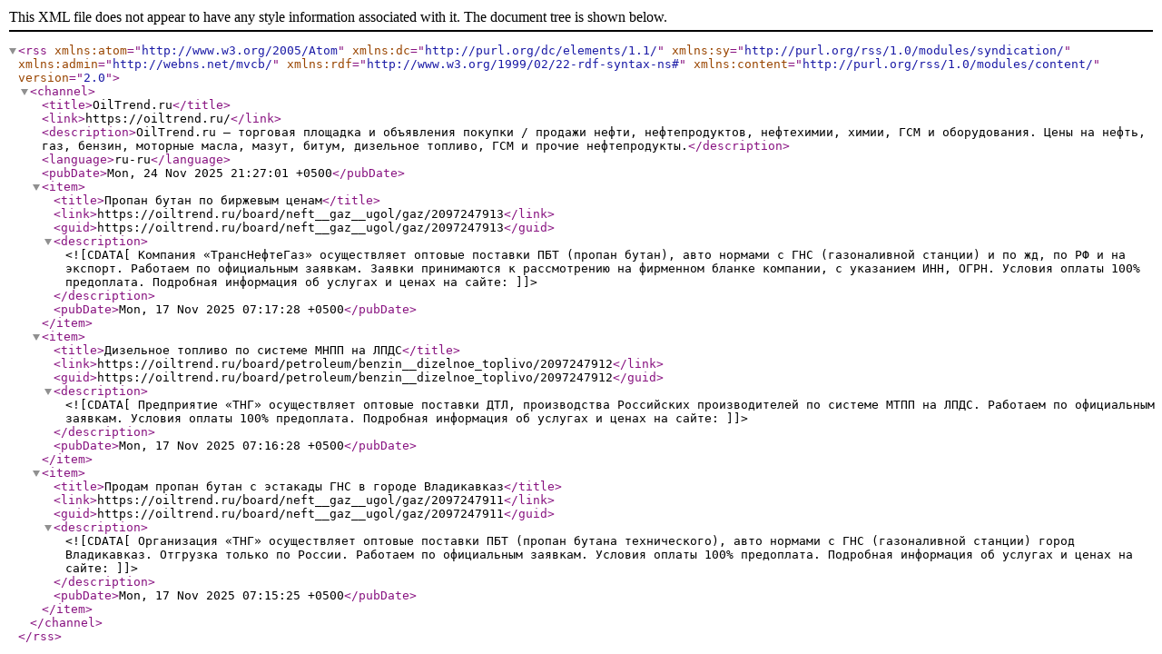

--- FILE ---
content_type: text/xml; charset=utf-8
request_url: http://feeds.feedburner.com/OilTrend
body_size: 1381
content:
<?xml version="1.0" encoding="UTF-8"?><rss version="2.0" xmlns:atom="http://www.w3.org/2005/Atom" xmlns:dc="http://purl.org/dc/elements/1.1/" xmlns:sy="http://purl.org/rss/1.0/modules/syndication/" xmlns:admin="http://webns.net/mvcb/" xmlns:rdf="http://www.w3.org/1999/02/22-rdf-syntax-ns#" xmlns:content="http://purl.org/rss/1.0/modules/content/"><channel>
      <title>OilTrend.ru</title>
      <link>https://oiltrend.ru/</link>
      <description>OilTrend.ru – торговая площадка и объявления покупки / продажи нефти, нефтепродуктов, нефтехимии, химии, ГСМ и оборудования. Цены на нефть, газ, бензин, моторные масла, мазут, битум, дизельное топливо, ГСМ и прочие нефтепродукты.</description>
      <language>ru-ru</language>
      <pubDate>Mon, 24 Nov 2025 21:27:01 +0500</pubDate><item>
          <title>Пропан бутан по биржевым ценам</title>
          <link>https://oiltrend.ru/board/neft__gaz__ugol/gaz/2097247913</link>
          <guid>https://oiltrend.ru/board/neft__gaz__ugol/gaz/2097247913</guid>
          <description><![CDATA[Компания «ТрансНефтеГаз» осуществляет оптовые поставки ПБТ (пропан бутан), авто нормами с ГНС (газоналивной станции) и по жд, по РФ и на экспорт. Работаем по официальным заявкам.  Заявки принимаются к рассмотрению на фирменном бланке компании, с указанием ИНН, ОГРН. Условия оплаты 100% предоплата. Подробная информация об услугах и ценах на сайте: ]]></description>
          <pubDate>Mon, 17 Nov 2025 07:17:28 +0500</pubDate>
        </item><item>
          <title>Дизельное топливо по системе МНПП на ЛПДС</title>
          <link>https://oiltrend.ru/board/petroleum/benzin__dizelnoe_toplivo/2097247912</link>
          <guid>https://oiltrend.ru/board/petroleum/benzin__dizelnoe_toplivo/2097247912</guid>
          <description><![CDATA[Предприятие «ТНГ» осуществляет оптовые поставки ДТЛ, производства Российских производителей   по системе МТПП на ЛПДС. Работаем по официальным заявкам. Условия оплаты 100% предоплата. Подробная информация об услугах и ценах на сайте:  ]]></description>
          <pubDate>Mon, 17 Nov 2025 07:16:28 +0500</pubDate>
        </item><item>
          <title>Продам пропан бутан с эстакады ГНС в городе Владикавказ</title>
          <link>https://oiltrend.ru/board/neft__gaz__ugol/gaz/2097247911</link>
          <guid>https://oiltrend.ru/board/neft__gaz__ugol/gaz/2097247911</guid>
          <description><![CDATA[Организация «ТНГ» осуществляет оптовые поставки ПБТ (пропан бутана технического), авто нормами с ГНС (газоналивной станции) город Владикавказ. Отгрузка только по России. Работаем по официальным заявкам. Условия оплаты 100% предоплата. Подробная информация об услугах и ценах на сайте:  ]]></description>
          <pubDate>Mon, 17 Nov 2025 07:15:25 +0500</pubDate>
        </item>
        </channel>
      </rss>